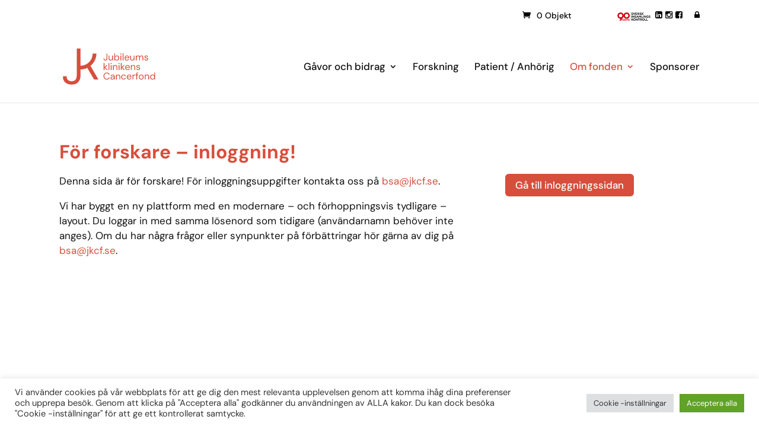

--- FILE ---
content_type: text/css
request_url: https://jubileumsklinikenscancerfond.se/wp-content/plugins/wp-memorial-sheet/css/style.css?ver=6.6.4
body_size: 2038
content:
@import url("https://fonts.googleapis.com/css2?family=Vollkorn:wght@400;700&display=swap");
:root {
  --jk-primary-color: #d74e3d; /* ORANGE */
  --jk-secondary-color: #003432; /* GREEN*/
  --jk-tertiary-color: #c2ddcf; /* MINT */
  --jk-complementary-color: #f7efe0; /* BEIGE */
  --jk-complementary-color2: #d0dafb; /* BEIGE */
  --jk-font-family-header: "DM Sans", sans-serif;
  --jk-font-family-subheader: "IBM PLEX MONO", sans-serif;
  --jk-font-family-ingress: "DM Sans", sans-serif;
  --jk-font-family-body: "DM Sans REGULAR", sans-serif;
}

#do-form .do-wrapper {
  display: flex;
  flex-direction: row;
  justify-content: space-between;
  max-width: 1200px;
  width: 100%;
  color: var(--jk-secondary-color);
  gap: 1rem;
  /**************************/
  /********   Form   ********/
  /**************************/
  /*****************************/
  /********   Preview   ********/
  /*****************************/
}
@media (max-width: 640px) {
  #do-form .do-wrapper {
    flex-direction: column;
  }
}
#do-form .do-wrapper #do-form-wrapper {
  width: 50%;
  max-width: 570px;
  display: flex;
  flex-direction: column;
  gap: 0.75rem;
}
@media (max-width: 640px) {
  #do-form .do-wrapper #do-form-wrapper {
    width: 100%;
    max-width: unset;
  }
}
#do-form .do-wrapper #do-form-wrapper h3 {
  font-size: 32px;
  font-weight: 700;
  padding-bottom: 8px;
  margin-bottom: -0.5rem;
}
#do-form .do-wrapper #do-form-wrapper .ingress {
  padding-bottom: calc(32px - 0.75rem);
}
#do-form .do-wrapper label {
  margin-bottom: 8px;
  font-weight: 500;
}
#do-form .do-wrapper input[type=text],
#do-form .do-wrapper textarea,
#do-form .do-wrapper select {
  width: 100%;
  padding: 9px 12px;
  border: 1px solid #808080;
  border-radius: 2px;
  color: var(--jk-secondary-color); /* Green text */
  font-size: 20px !important;
  line-height: 1.5;
}
#do-form .do-wrapper input[type=text]::-moz-placeholder, #do-form .do-wrapper input[type=text]::-moz-placeholder, #do-form .do-wrapper textarea::-moz-placeholder, #do-form .do-wrapper textarea::-moz-placeholder, #do-form .do-wrapper select::-moz-placeholder, #do-form .do-wrapper select::-moz-placeholder {
  color: var(--jk-tertiary-color); /* Mint placeholder text */
}
#do-form .do-wrapper input[type=text]::placeholder, #do-form .do-wrapper input[type=text]::placeholder,
#do-form .do-wrapper textarea::placeholder,
#do-form .do-wrapper textarea::placeholder,
#do-form .do-wrapper select::placeholder,
#do-form .do-wrapper select::placeholder {
  color: var(--jk-tertiary-color); /* Mint placeholder text */
}
#do-form .do-wrapper input[type=text]:focus, #do-form .do-wrapper input[type=text]:focus, #do-form .do-wrapper input[type=text]:focus,
#do-form .do-wrapper textarea:focus,
#do-form .do-wrapper textarea:focus,
#do-form .do-wrapper textarea:focus,
#do-form .do-wrapper select:focus,
#do-form .do-wrapper select:focus,
#do-form .do-wrapper select:focus {
  border-color: var(--jk-primary-color); /* Orange border on focus */
  outline: none;
}
#do-form .do-wrapper #progress {
  width: 100%;
  height: 3px;
  margin-top: -11px;
}
#do-form .do-wrapper #progress-bar {
  height: 100%;
}
#do-form .do-wrapper #remaining-chars {
  font-size: 11px;
  color: #b62020;
  margin-top: 3px;
  float: right;
  display: none;
}
#do-form .do-wrapper .info {
  display: flex;
  color: #808080;
  font-size: 14px;
  font-weight: 500;
}
#do-form .do-wrapper .info svg {
  margin-top: 4px;
  margin-right: 4px;
  flex-shrink: 0;
}
#do-form .do-wrapper button {
  padding: 12px;
  background-color: var(--jk-primary-color); /* Orange background for button */
  color: white;
  font-size: 16px;
  font-weight: bold;
  border: none;
  border-radius: 4px;
  cursor: pointer;
  transition: background-color 0.15s ease;
  margin-top: 1.5rem;
}
#do-form .do-wrapper button:hover {
  background-color: var(--jk-secondary-color);
}
#do-form .do-wrapper #do-preview-wrapper {
  width: 400px;
  max-width: 50%;
  display: flex;
  flex-direction: column;
  gap: 20px;
  /*  #do-preview  #preview-content p {
        color: var(--jk-secondary-color);
        word-wrap: break-word; /* Ensures long words are broken to fit the container
        margin: 0;
        line-height: 1.55 !important;
        padding-bottom: unset;
    }
     #do-preview  #preview-content .title {
        font-style: italic;
        font-size: 0.8rem !important;
    }
     #do-preview  #preview-content .remembrance_name {
        font-size: 2rem !important;
        font-style: italic;
        margin-top: -0.5rem;
    }
     #do-preview  #preview-content .remembrance_body  {
        margin-top: 2rem;
    }
    #do-preview  #preview-content .your_name {
        margin-top: 1rem;
    }
    #do-preview  #preview-content .thanks {
        font-style: italic;
        font-size: 0.8rem !important;
        margin-top: 4rem;
    } */
  /* Theme */
}
@media (max-width: 640px) {
  #do-form .do-wrapper #do-preview-wrapper {
    width: 100%;
    max-width: unset;
  }
}
#do-form .do-wrapper #do-preview-wrapper h3 {
  font-size: 20px;
  font-weight: 700;
  padding-top: 12px;
  margin: 0;
}
#do-form .do-wrapper #do-preview-wrapper #preview-content {
  width: 400px;
  min-width: 400px;
  aspect-ratio: 21/30;
  border: 1px solid #bbb;
  box-shadow: 3px 5px 10px rgba(0, 0, 0, 0.1);
  overflow: hidden;
  background-size: cover;
  background-color: white;
  font-family: "Vollkorn";
  margin: 0 auto;
}
@media (max-width: 880px) {
  #do-form .do-wrapper #do-preview-wrapper #preview-content {
    width: 300px;
    min-width: 300px;
  }
  #do-form .do-wrapper #do-preview-wrapper #preview-content table.wrapper {
    font-size: 0.3px;
  }
}
@media (max-width: 640px) {
  #do-form .do-wrapper #do-preview-wrapper #preview-content {
    width: 400px;
    min-width: 400px;
  }
  #do-form .do-wrapper #do-preview-wrapper #preview-content table.wrapper {
    font-size: 0.4px;
  }
}
@media (max-width: 400px) {
  #do-form .do-wrapper #do-preview-wrapper #preview-content {
    width: 300px;
    min-width: 300px;
  }
  #do-form .do-wrapper #do-preview-wrapper #preview-content table.wrapper {
    font-size: 0.3px;
  }
}
#do-form .do-wrapper #do-preview-wrapper table,
#do-form .do-wrapper #do-preview-wrapper table.wrapper tr td {
  padding: 0;
  margin: 0;
  border: 0;
}
#do-form .do-wrapper #do-preview-wrapper table.wrapper {
  /* This is the base font size for the entire document.
         Font-sizes and dimensions are relative to this value.
         If the font size in figma is 28px, then the font-size here should be 28em.
      */
  font-size: 0.4px;
  line-height: 1.25;
}
#do-form .do-wrapper #do-preview-wrapper .wrapper td.padding {
  width: 20%;
}
#do-form .do-wrapper #do-preview-wrapper td.content {
  width: 60%;
  text-align: center;
  color: #003432;
}
#do-form .do-wrapper #do-preview-wrapper .top_spacer {
  font-size: 115em;
}
#do-form .do-wrapper #do-preview-wrapper .title,
#do-form .do-wrapper #do-preview-wrapper .remembrance_intro {
  font-family: "Vollkorn";
  font-style: italic;
  font-size: 24em;
}
#do-form .do-wrapper #do-preview-wrapper .name_spacer {
  font-size: 11em;
}
#do-form .do-wrapper #do-preview-wrapper .remembrance_name {
  font-size: 41em;
}
#do-form .do-wrapper #do-preview-wrapper .remembrance_spacer {
  font-size: 50em;
}
#do-form .do-wrapper #do-preview-wrapper .remembrance_body {
  font-size: 20em;
  line-height: 1.28;
  text-align: left;
}
#do-form .do-wrapper #do-preview-wrapper .your_name_spacer {
  font-size: 16em;
}
#do-form .do-wrapper #do-preview-wrapper .your_name {
  font-size: 20em;
  font-family: "Vollkorn";
  font-weight: bold;
  text-align: left;
}
#do-form .do-wrapper #do-preview-wrapper .line_spacer_before {
  font-size: 45em;
}
#do-form .do-wrapper #do-preview-wrapper .line_spacer_after {
  font-size: 45em;
}
#do-form .do-wrapper #do-preview-wrapper .thanks {
  font-family: "Vollkorn";
  font-style: italic;
  font-size: 20em;
  text-align: left;
  line-height: 1.28;
}
#do-form .do-wrapper #do-preview-wrapper .thanks_spacer {
  font-size: 32em;
}
#do-form .do-wrapper #do-preview-wrapper .logo_spacer {
  font-size: 50em;
}
#do-form .do-wrapper #do-preview-wrapper .logo_horizontal {
  display: none;
}
#do-form .do-wrapper #do-preview-wrapper .logo {
  height: 130em;
}
#do-form .do-wrapper #do-preview-wrapper #preview-content .flower,
#do-form .do-wrapper #do-preview-wrapper #preview-content .flower_spacer {
  display: none;
}
#do-form .do-wrapper #do-preview-wrapper #preview-content.theme1 .flower,
#do-form .do-wrapper #do-preview-wrapper #preview-content.theme1 .flower_spacer {
  display: revert;
}
#do-form .do-wrapper #do-preview-wrapper #preview-content.theme1 {
  background-image: url("/wp-content/plugins/wp-memorial-sheet/images/memory_sheet_background1_thumb.png");
}
#do-form .do-wrapper #do-preview-wrapper #preview-content.theme2 {
  background-image: url("/wp-content/plugins/wp-memorial-sheet/images/memory_sheet_background2_thumb.png");
}
#do-form .do-wrapper #do-preview-wrapper #preview-content.theme3 {
  background-image: url("/wp-content/plugins/wp-memorial-sheet/images/memory_sheet_background3_thumb.png");
}
#do-form .do-wrapper #do-preview-wrapper #preview-content.theme4 {
  background-image: url("/wp-content/plugins/wp-memorial-sheet/images/memory_sheet_background4_thumb.png");
}
#do-form .do-wrapper #do-preview-wrapper #preview-content.theme5 {
  background-image: url("/wp-content/plugins/wp-memorial-sheet/images/memory_sheet_background5_thumb.png");
}
#do-form .do-wrapper #do-preview-wrapper #preview-content.theme2 .top_spacer {
  font-size: 130em;
}
#do-form .do-wrapper #do-preview-wrapper #preview-content.theme2 .title,
#do-form .do-wrapper #do-preview-wrapper #preview-content.theme2 .remembrance_intro {
  font-family: "DMSans-Italic";
  font-style: italic;
  font-size: 22em;
}
#do-form .do-wrapper #do-preview-wrapper #preview-content.theme2 .remembrance_name {
  font-family: "DMSans-Medium";
  font-weight: 500;
  font-size: 36em;
}
#do-form .do-wrapper #do-preview-wrapper #preview-content.theme2 .remembrance_body {
  font-family: "DMSans-Regular";
  font-size: 18em;
}
#do-form .do-wrapper #do-preview-wrapper #preview-content.theme2 .your_name {
  font-family: "DMSans-Bold";
  font-weight: 700;
  font-size: 18em;
}
#do-form .do-wrapper #do-preview-wrapper #preview-content.theme2 .thanks {
  font-family: "DMSans-Italic";
  font-style: italic;
  font-size: 18em;
}
#do-form .do-wrapper #do-preview-wrapper #preview-content.theme3 .top_spacer {
  font-size: 130em;
}
#do-form .do-wrapper #do-preview-wrapper #preview-content.theme3 .remembrance_spacer {
  font-size: 40em;
}
#do-form .do-wrapper #do-preview-wrapper #preview-content.theme4 .top_spacer,
#do-form .do-wrapper #do-preview-wrapper #preview-content.theme5 .top_spacer {
  font-size: 125em;
}
#do-form .do-wrapper #do-preview-wrapper #preview-content.theme4 .remembrance_spacer,
#do-form .do-wrapper #do-preview-wrapper #preview-content.theme5 .remembrance_spacer {
  font-size: 40em;
}
#do-form .do-wrapper #do-preview-wrapper #preview-content.theme4 .line_spacer_before,
#do-form .do-wrapper #do-preview-wrapper #preview-content.theme5 .line_spacer_before {
  font-size: 40em;
}
#do-form .do-wrapper #do-preview-wrapper #preview-content.theme4 .line_spacer_after,
#do-form .do-wrapper #do-preview-wrapper #preview-content.theme5 .line_spacer_after {
  font-size: 40em;
}
#do-form .do-wrapper #do-preview-wrapper #preview-content.theme4 .logo_horizontal,
#do-form .do-wrapper #do-preview-wrapper #preview-content.theme5 .logo_horizontal {
  display: block;
  width: 158em;
}
#do-form .do-wrapper #do-preview-wrapper #preview-content.theme4 .logo,
#do-form .do-wrapper #do-preview-wrapper #preview-content.theme5 .logo {
  display: none;
}/*# sourceMappingURL=style.css.map */

--- FILE ---
content_type: text/css
request_url: https://jubileumsklinikenscancerfond.se/wp-content/plugins/divi-team-members/assets/css/single-jv-team.css
body_size: 115
content:
.single-jv_team_members .et_pb_column_1_3,.single-jv_team_members .et_pb_row .et_pb_column_1_3,.et_divi_builder.single-jv_team_members #et_builder_outer_content .et_pb_gutters3 .et_pb_column_1_3,.et_divi_builder.single-jv_team_members #et_builder_outer_content .et_pb_row .et_pb_column_1_3 {

    width: 29.666%;

}

.et-db.single-jv_team_members #et-boc .jv_team_list_content .et_pb_section,.et-db.single-jv_team_members #et-boc .jv_team_list_content .et_pb_row ,.et_divi_builder.single-jv_team_members #et_builder_outer_content .jv_team_list_content .et_pb_section{

	background : none;

	padding: 0px;

}

.et-db.single-jv_team_members #et-boc .jv_team_list_content .et_pb_row ,.et_divi_builder.single-jv_team_members #et_builder_outer_content .jv_team_list_content .et_pb_row{

	width:100%;

}

--- FILE ---
content_type: text/css
request_url: https://jubileumsklinikenscancerfond.se/wp-content/themes/ilani_intunio/tailwind-micro.css?ver=6.6.4
body_size: 2059
content:
/*****************************************************************
Liteweight Tailwind CSS (https://tailwindcss.com/docs)
This just includes the classes that are needed
and (might be) used in the theme and website.
This is not a full implementation of Tailwind!
*****************************************************************/

.flex {                 display: flex; }
.flex::after {          content: none !important; }
.flex-row {             flex-direction: row; }
.flex-row-reverse {     flex-direction: row-reverse;}
.flex-col {             flex-direction: column;}
.flex-col-reverse {     flex-direction: column-reverse;}
.flex-wrap  {           flex-wrap: wrap;}
.flex-wrap-reverse {    flex-wrap: wrap-reverse;}
.justify-between {      justify-content: space-between;}
.justify-stretch {      justify-content: stretch;}
.justify-center {       justify-content: center;}
.justify-start {        justify-content: flex-start;}
.justify-end {          justify-content: flex-end;}
.align-start {          align-items: flex-start;}
.align-center {         align-items: center; }
.align-end {            align-items: flex-end;}

.grid {             display: grid; }
.grid::after {      content: none !important; }
.grid-cols-1	{   grid-template-columns: repeat(1, minmax(0, 1fr));}
.grid-cols-2	{   grid-template-columns: repeat(2, minmax(0, 1fr));}
.grid-cols-3	{   grid-template-columns: repeat(3, minmax(0, 1fr));}
.grid-cols-4	{   grid-template-columns: repeat(4, minmax(0, 1fr));}

.w-full {    max-width: calc(1080px + 48px) !important;}
.w-1\/2 {    width: 50% !important; }
.w-1\/3 {    width: 33.333333% !important; }
.w-2\/3 {    width: 66.666667% !important; }
.w-1\/4 {    width: 25% !important; }
.w-2\/4 {    width: 50% !important; }
.w-3\/4 {    width: 75% !important; }
.w-1\/5 {    width: 20% !important; }
.w-2\/5 {    width: 40% !important; }
.w-3\/5 {    width: 60% !important; }
.w-4\/5 {    width: 80% !important; }

.gap-0 {     gap: 0px;}
.gap-1 {     gap: 4px;}
.gap-2 {     gap: 8px;}
.gap-3 {     gap: 12px;}
.gap-4 {     gap: 16px;}
.gap-5 {     gap: 20px;}
.gap-6 {     gap: 24px;}
.gap-7 {     gap: 28px;}
.gap-8 {     gap: 32px;}
.gap-9 {     gap: 36px;}
.gap-10 {    gap: 40px;}
.gap-11 {    gap: 44px;}
.gap-12 {    gap: 48px;}

.px-0 {    padding-left: 0 !important; padding-right: 0 !important; }
.px-1 {    padding-left: 4px !important; padding-right: 4px !important; }
.px-2 {    padding-left: 8px !important; padding-right: 8px !important; }
.px-3 {    padding-left: 12px !important; padding-right: 12px !important; }
.px-4 {    padding-left: 16px !important; padding-right: 16px !important; }
.px-5 {    padding-left: 20px !important; padding-right: 20px !important; }
.px-6 {    padding-left: 24px !important; padding-right: 24px !important; }
.px-7 {    padding-left: 28px !important; padding-right: 28px !important; }
.px-8 {    padding-left: 32px !important; padding-right: 32px !important; }

.py-0 {    padding-top: 0 !important; padding-bottom: 0 !important; }
.py-1 {    padding-top: 4px !important; padding-bottom: 4px !important; }
.py-2 {    padding-top: 8px !important; padding-bottom: 8px !important; }
.py-3 {    padding-top: 12px !important; padding-bottom: 12px !important; }
.py-4 {    padding-top: 16px !important; padding-bottom: 16px !important; }
.py-5 {    padding-top: 20px !important; padding-bottom: 20px !important; }
.py-6 {    padding-top: 24px !important; padding-bottom: 24px !important; }
.py-7 {    padding-top: 28px !important; padding-bottom: 28px !important; }
.py-8 {    padding-top: 32px !important; padding-bottom: 32px !important; }

.content-header h2,
.content-header h3,
.content-header h4 {
    font-size: 32px;
    color: #D74E3D;
    font-weight: 700;
    line-height: 1.3;
    margin-bottom: 32px;
    margin-top: 0px;
}

.content-ingress {
    font-size: 26px;
    font-weight: 700;
    line-height: 1.3;
    margin-bottom: 16px;
}
.button-link {
    color: currentColor;
    text-decoration: underline;
    background-color: transparent;
}
.button-arrow::after {
    content: '' !important;
    opacity: 1 !important;
    background: url("data:image/svg+xml; utf8,<svg width='20' height='20' viewBox='0 0 20 20' fill='none' xmlns='http://www.w3.org/2000/svg'><path d='M13.4763 9.16658L9.00634 4.69657L10.1848 3.51807L16.6667 9.99992L10.1848 16.4817L9.00634 15.3032L13.4763 10.8332H3.33334V9.16658H13.4763Z' fill='white'/></svg>") no-repeat;
    background-size: 20px 20px;
    height: 20px;
    width: 20px;
    margin-left: 0.3em !important;
    margin-top: 0.3em;
}

.reset_child_margin > div,
.reset_child_margin > div.et_pb_column {
    margin: 0 !important;
    width: inherit;
}

/* From Tablet */
@media (min-width: 480px) {
    .md\:flex {                 display: flex; }
    .md\:flex::after {          content: none !important; }
    .md\:flex-row {             flex-direction: row; }
    .md\:flex-row-reverse {     flex-direction: row-reverse;}
    .md\:flex-col {             flex-direction: column;}
    .md\:flex-col-reverse {     flex-direction: column-reverse;}
    .md\:flex-wrap  {           flex-wrap: wrap;}
    .md\:flex-wrap-reverse {    flex-wrap: wrap-reverse;}
    .md\:justify-between {      justify-content: space-between;}
    .md\:justify-stretch {      justify-content: stretch;}
    .md\:justify-center {       justify-content: center;}
    .md\:justify-start {        justify-content: flex-start;}
    .md\:justify-end {          justify-content: flex-end;}
    .md\:align-start {          align-items: flex-start;}
    .md\:align-center {         align-items: center; }
    .md\:align-end {            align-items: flex-end;}

    .md\:grid {                 display: grid; }
    .md\:grid::after {          content: none !important; }
    .md\:grid-cols-1	{       grid-template-columns: repeat(1, minmax(0, 1fr));}
    .md\:grid-cols-2	{       grid-template-columns: repeat(2, minmax(0, 1fr));}
    .md\:grid-cols-3	{       grid-template-columns: repeat(3, minmax(0, 1fr));}
    .md\:grid-cols-4	{       grid-template-columns: repeat(4, minmax(0, 1fr));}

    .md\:w-1\/2 {    width: 50% !important; }
    .md\:w-1\/3 {    width: 33.333333% !important; }
    .md\:w-2\/3 {    width: 66.666667% !important; }
    .md\:w-1\/4 {    width: 25% !important; }
    .md\:w-2\/4 {    width: 50% !important; }
    .md\:w-3\/4 {    width: 75% !important; }
    .md\:w-1\/5 {    width: 20% !important; }
    .md\:w-2\/5 {    width: 40% !important; }
    .md\:w-3\/5 {    width: 60% !important; }
    .md\:w-4\/5 {    width: 80% !important; }
}


/* From Desktop */
@media (min-width: 981px) {
    .lg\:flex {                 display: flex; }
    .lg\:flex::after {          content: none !important; }
    .lg\:flex-row {             flex-direction: row; }
    .lg\:flex-row-reverse {     flex-direction: row-reverse;}
    .lg\:flex-col {             flex-direction: column;}
    .lg\:flex-col-reverse {     flex-direction: column-reverse;}
    .lg\:flex-wrap  {           flex-wrap: wrap;}
    .lg\:flex-wrap-reverse {    flex-wrap: wrap-reverse;}
    .lg\:justify-between {      justify-content: space-between;}
    .lg\:justify-stretch {      justify-content: stretch;}
    .lg\:justify-center {       justify-content: center;}
    .lg\:justify-start {        justify-content: flex-start;}
    .lg\:justify-end {          justify-content: flex-end;}
    .lg\:align-start {          align-items: flex-start;}
    .lg\:align-center {         align-items: center; }
    .lg\:align-end {            align-items: flex-end;}

    .lg\:grid {                 display: grid; }
    .lg\:grid::after {          content: none !important; }
    .lg\:grid-cols-1	{       grid-template-columns: repeat(1, minmax(0, 1fr));}
    .lg\:grid-cols-2	{       grid-template-columns: repeat(2, minmax(0, 1fr));}
    .lg\:grid-cols-3	{       grid-template-columns: repeat(3, minmax(0, 1fr));}
    .lg\:grid-cols-4	{       grid-template-columns: repeat(4, minmax(0, 1fr));}

    .lg\:w-1\/2 {    width: 50% !important; }
    .lg\:w-1\/3 {    width: 33.333333% !important; }
    .lg\:w-2\/3 {    width: 66.666667% !important; }
    .lg\:w-1\/4 {    width: 25% !important; }
    .lg\:w-2\/4 {    width: 50% !important; }
    .lg\:w-3\/4 {    width: 75% !important; }
    .lg\:w-1\/5 {    width: 20% !important; }
    .lg\:w-2\/5 {    width: 40% !important; }
    .lg\:w-3\/5 {    width: 60% !important; }
    .lg\:w-4\/5 {    width: 80% !important; }

    .lg\:gap-0 {     gap: 0px;}
    .lg\:gap-1 {     gap: 4px;}
    .lg\:gap-2 {     gap: 8px;}
    .lg\:gap-3 {     gap: 12px;}
    .lg\:gap-4 {     gap: 16px;}
    .lg\:gap-5 {     gap: 20px;}
    .lg\:gap-6 {     gap: 24px;}
    .lg\:gap-7 {     gap: 28px;}
    .lg\:gap-8 {     gap: 32px;}
    .lg\:gap-9 {     gap: 36px;}
    .lg\:gap-10 {    gap: 40px;}
    .lg\:gap-11 {    gap: 44px;}
    .lg\:gap-12 {    gap: 48px;}

    .lg\:px-0 {    padding-left: 0 !important; padding-right: 0 !important; }
    .lg\:px-1 {    padding-left: 4px !important; padding-right: 4px !important; }
    .lg\:px-2 {    padding-left: 8px !important; padding-right: 8px !important; }
    .lg\:px-3 {    padding-left: 12px !important; padding-right: 12px !important; }
    .lg\:px-4 {    padding-left: 16px !important; padding-right: 16px !important; }
    .lg\:px-5 {    padding-left: 20px !important; padding-right: 20px !important; }
    .lg\:px-6 {    padding-left: 24px !important; padding-right: 24px !important; }
    .lg\:px-7 {    padding-left: 28px !important; padding-right: 28px !important; }
    .lg\:px-8 {    padding-left: 32px !important; padding-right: 32px !important; }

    .lg\:py-0 {    padding-top: 0 !important; padding-bottom: 0 !important; }
    .lg\:py-1 {    padding-top: 4px !important; padding-bottom: 4px !important; }
    .lg\:py-2 {    padding-top: 8px !important; padding-bottom: 8px !important; }
    .lg\:py-3 {    padding-top: 12px !important; padding-bottom: 12px !important; }
    .lg\:py-4 {    padding-top: 16px !important; padding-bottom: 16px !important; }
    .lg\:py-5 {    padding-top: 20px !important; padding-bottom: 20px !important; }
    .lg\:py-6 {    padding-top: 24px !important; padding-bottom: 24px !important; }
    .lg\:py-7 {    padding-top: 28px !important; padding-bottom: 28px !important; }
    .lg\:py-8 {    padding-top: 32px !important; padding-bottom: 32px !important; }
}


/* To Tablet (Mobile only) */
@media (max-width: 479px) {
    .max-m-hidden {
        display: none !important;
    }
}

/* To Desktop */
@media (max-width: 980px) {
    .max-lg-hidden {
        display: none !important;
    }
}




/* Theme specific css that is not in the original style.css */
P a {
	color:var(--jk-primary-color) !important;
}
P a:hover {
	color:#e95925 !important;
}

#et-top-navigation {
    font-weight: 500;
}

.footer-widget #text-2 .textwidget {
	font-weight: 700;
	line-height: 1.3;
}
.footer-widget .textwidget a {
	font-weight: 700;
}
.footer-widget #text-3 .textwidget .fl {
	line-height: 1.7;
}

#footer-widgets .footer-widget ul li {
	padding-left: 0;
	margin-bottom: 12px !important;
}
#footer-widgets .footer-widget ul li::before {
	content: none;
}

#footer-widgets .footer-widget ul li a {
	font-weight: 700;
}

body.postid-876 #main-content .container,
body.postid-507 #main-content .container,
body.postid-17563 #main-content .container {
    padding: 0;
}


--- FILE ---
content_type: text/css
request_url: https://jubileumsklinikenscancerfond.se/wp-content/themes/ilani_intunio/style.css?ver=4.27.1
body_size: 6965
content:
/*
Theme Name: Ilani Intunio
Theme URI:
Description: Child theme for the Divi theme. Copy of Ilani theme.
Author: <a href="http://www.elegantthemes.com">Elegant Themes</a> (Ilani) & Intunio (Ilani Intunio)
Author URI: https://www.intunio.se
Template: Divi
Version: 1.0
*/

/* Generated by Orbisius Child Theme Creator (http://orbisius.com/products/wordpress-plugins/orbisius-child-theme-creator/) on Wed, 13 Feb 2019 13:54:04 +0000 */
/* The plugin now uses the recommended approach for loading the css files.*/

:root {
	--jk-primary-color: #D74E3D;
	/* ORANGE */
	--jk-secondary-color: #003432;
	/* GREEN*/
	--jk-tertiary-color: #C2DDCF;
	/* MINT */
	--jk-complementary-color: #F7EFE0;
	/* BEIGE */
	--jk-complementary-color2: #D0DAFB;
	/* BEIGE */

	--jk-font-family-header: 'DM Sans', sans-serif;
	--jk-font-family-subheader: 'IBM PLEX MONO', sans-serif;
	--jk-font-family-ingress: 'DM Sans', sans-serif;
	--jk-font-family-body: 'DM Sans', sans-serif;

	--jk-color-blue-10: #08102B;
}

p a {
	color: var(--jk-primary-color) !important;
}

p a:hover {
	color: #e95925 !important;
}


#top-header .container {
	font-weight: 500;
	padding-top: 1.3em;
	padding-bottom: 0px !important;
	/*padding-bottom: 0.75em !important;*/
	width: 100%;
}

#top-header {
	background-color: #FFF !important;
}

#top-header a {
	color: #000 !important;
}

#et-info {
	width: 33.3%;
	float: right;
	text-align: right;

}

.cta {
	width: 33.3%;
	text-align: center;
	float: right;
	margin-top: -3px;
}

.cta a {
	background: #fff;
	color: #eb593c !important;
	padding: 5px 10px;
	display: inline-block;
	-webkit-border-radius: 3px;
	-moz-border-radius: 3px;
	border-radius: 3px;
	font-weight: 700 !important;
	transition: all 0.5s;
}

.cta a:hover {
	background: #555;
	color: #fff !important;
}

#et-secondary-menu {
	width: 33.3%;
	float: left;
	text-align: left;
}

@media (max-width: 980px) {
	#et-info {
		width: 50%;
		float: right;
		text-align: right;
		visibility: hidden !important;
		display: none !important;
	}

	#main-header {
		top: 5px !important;
	}

	.cta {
		width: 50%;
		text-align: center;
		float: left;
		margin-top: -3px;
	}

	#et-info {
		padding-top: 0px;
		padding-bottom: 0.75em;
	}
}

@media (max-width: 740px) {
	.cta {
		display: none;
	}

	#et-info {
		width: 100%;
	}
}

.orangebutton:hover {
	background-color: #f18966 !important;
	/*f06131*/
	/*background-color: rgba(240,97,49,0.7)*/
}

.orangesection {
	padding-top: 20px !important;
	padding-bottom: 20px !important;
}

.orangerow {
	padding: 0px !important;
}

@media only screen and (min-device-width : 375px) and (max-device-width : 982px) {
	.orangesection {
		padding-top: 10px !important;
		padding-bottom: 10px !important;
	}
}

.greysection {
	background-color: #f2f2f2 !important;
}

.greysectionrow {
	padding-top: 4px;
	padding-bottom: 0px;
	padding-left: 0px;
	padding-right: 0px;
}

.woocommerce-breadcrumb {
	display: none !important;
}

.product_meta {
	display: none !important;
}

.woocommerce #content div.product div.summary,
.woocommerce div.product div.summary,
.woocommerce-page #content div.product div.summary,
.woocommerce-page div.product div.summary {
	float: left !important;
	width: 100% !important
}

#ywcnp_form_name_your_price input {
	padding: 10px;
	border: 2px solid #f06131;
	color: #f06131;
	background-color: rgba(10, 10, 10, 0.04);
	height: 50px !important;
	width: 150px !important;
	font-size: 25px !important;
}

#ywcnp_form_name_your_price::after {
	content: "kr/SEK";
	color: #CCC;
	font-size: 20px !important;
}

#ywcnp_form_name_your_price label {
	font-size: 20px !important;
	font-weight: 800 !important;
}

.quantity {
	display: none !important;
}

p,
.ingress {
	font-size: 17px !important;
	line-height: 1.5 !important;
}

/*.ingress {
    font-size: 20px !important;
    line-height: 29px !important;
    letter-spacing: 0.2pt !important;
    color: #000 !important;
    padding-bottom: 10px !important;
}*/

.entry-content ul {
	padding: 0 0 23px 1em;
	font-size: 17px;
	line-height: 1.5;
	/*list-style-type: disc;*/
}

.entry-content ul li {
	padding-bottom: 10px;
}


#et-secondary-menu {
	width: 33.3%;
	float: right;
	text-align: right;
}

#et-info {
	width: 20% !important;
	float: right;
	text-align: right;
}


.minne_head p {
	font-size: 17px !important;
	font-weight: 800 !important;
	color: #e95925 !important;
}

.label-tag {
	font-size: 16px !important;
}

.woocommerce div.product form.cart table td {
	padding-left: 0;
	max-width: 800px !important;
}

.abovefield input {
	width: 400px !important;
	height: 40px !important;
}

.abovefield textarea {
	width: 400px !important;
	height: 100px !important;
}

input[type=text],
select,
textarea {
	/*padding: 2px;
    border: 1px solid #bbb;
    color: #4e4e4e;
    background-color: #fff;*/
	font-size: 15px !important;
}

#content-area table tr {
	max-width: 400px !important;
	padding: .400em .400em;
}

#content-area table td {
	max-width: 100%;
	padding: .400em .400em;
}

.leftside input {
	width: 100% !important;
	height: 25px !important;
}

abbr[title] {
	text-decoration: none !important;
	/*underline dotted*/
}

.pufftxt {
	font-size: 16px !important;
	line-height: 22px !important;
	letter-spacing: 0.2pt !important;
	color: #000 !important;
	padding-bottom: 0px !important;
}

.sidebarmenu .et_pb_widget li a:hover {
	color: #000 !important;
}

.sidebarmenu .et_pb_widget li a::after {
	/* "\ao " is a non-breaking space */
	content: "\a0 ›";
	color: #e95925 !important;
	font-weight: 800 !important;
}

/*.sidebarmenu .et_pb_widget .current-menu-item a {
  color:#000 !important;
}*/

/* Make entire Post Inside the Blog Module Clickable */
.divi-blog-module-clickable-article .et_pb_post,
.divi-blog-module-clickable-article .et_pb_post {
	position: relative;
}

.divi-blog-module-clickable-article .et_pb_post .entry-title a:after,
.divi-blog-module-clickable-article .et_pb_post .entry-title a:after {
	position: absolute;
	display: block;
	content: "";
	width: 100%;
	height: 100%;
	left: 0;
	top: 0;
}

.divi-blog-module-clickable-article .et_pb_post:hover,
.divi-blog-module-clickable-article .et_pb_post:hover {
	cursor: pointer;
}

/* Singe post */
.single-post #content-area {
	width: 100%;
	max-width: calc(1080px + 48px);
	padding: 0 24px;
	margin: 0 auto;
	display: flex;
	gap: 24px;
}

.single-post.et_right_sidebar #left-area {
	padding-right: 0;
}

.single-post #main-content .container {
	padding: 0;
}

.single-post #main-content .container:before {
	content: none;
	right: unset;
}

.single-post #main-content .post-meta {
	padding-bottom: 0;
}

.single-post #main-content .published {
	font-size: 14px;
	text-transform: capitalize;
}

.single-post #sidebar {
	/* width: 100%;
	max-width: 260px; */
	border-left: 1px solid rgba(0, 0, 0, .1);
}

.single-post #sidebar .cat-post-date {
	font-size: 14px;
}

.single-post #sidebar a {
	line-height: 1.3;
}

.single-post #category-posts-2-internal .cat-post-current .cat-post-title {
	color: var(--jk-primary-color);
	font-weight: normal;
	text-transform: none;
}

.single-post #sidebar a:hover {
	color: #e95925 !important;
}

/* To Desktop */
@media (max-width: 980px) {
	.single-post #content-area {
		flex-direction: column;
	}

	.single .post {
		padding-bottom: 0px;
	}

	.single .et_pb_section {
		padding: 0px;
	}

	.single-post #sidebar {
		/* width: 100%;
		max-width: 260px; */
		border-left: unset;
		padding: 24px;
		margin: 0 -24px;
		width: 100vw;
	}

	/* .single-post #sidebar ul {
		border-left: unset;
		display: flex;
	} */

}


/*sidebar menu*/
.et_pb_widget_area_left {
	padding-left: 20px !important;
	padding-right: 0px !important;
	border-left: 1px solid rgba(0, 0, 0, .1) !important;
	border-right: 0px solid rgba(0, 0, 0, .1) !important;
}

.topimage_test>img {
	max-height: 600px !important;
}

.footer-widget li:before {
	visibility: hidden !important;
}

.footer-widget {
	line-height: 23px !important;
}


/* Divi team memebers */
.et_pb_jv_team_members.archive_jv_team_view_grid {
	display: grid;
	grid-template-columns: repeat(4, minmax(0, 1fr));
	grid-gap: 32px;
	margin: unset !important;
}

/* To Desktop */
@media (max-width: 980px) {
	.et_pb_jv_team_members.archive_jv_team_view_grid {
		grid-template-columns: repeat(3, minmax(0, 1fr));
	}
}

/* To Tablet (Mobile only) */
@media (max-width: 479px) {
	.et_pb_jv_team_members.archive_jv_team_view_grid {
		grid-template-columns: repeat(2, minmax(0, 1fr));
	}
}

.et_pb_jv_team_members.archive_jv_team_view_grid>div {
	width: 100%;
	margin: 0;
}

.et_pb_jv_team_members.archive_jv_team_view_grid .jv_team_member_equalheight {
	height: unset !important;
}

.et_pb_jv_team_members_category_list {
	visibility: hidden !important;
	display: none !important;
}

.et_pb_jv_team_content p {
	font-size: 14px !important;
	line-height: 1.5 !important;
	word-wrap: break-word;
}

.et_pb_jv_team_content p b {
	font-weight: 500;
}

.et_pb_jv_team_content {
	margin-top: 16px;
}

.et_pb_jv_team_members.archive_jv_team_view_grid .et_pb_column_1_3 .et_pb_jv_team {
	background-color: #ffffff;
	box-shadow: 0px 0px 0px rgba(0, 0, 0, 0) !important;
	border-radius: 5px !important;
	border: 1px solid #CCC !important;
}

body .et_pb_jv_team_members.archive_jv_team_view_grid img {
	transform: scale(1);
	transform-origin: center top 0;
}

body .et_pb_jv_team_members.archive_jv_team_view_grid .et_pb_jv_team:hover img {
	transform: scale(1.03);
}

.et_pb_jv_team_members.archive_jv_team_view_grid .et_pb_jv_team .et_pb_jv_team_description {
	padding: 16px 0px 0;
}

.et_pb_row {
	width: 100%;
	max-width: calc(1080px + 48px);
	padding: 0 24px;
}

.et_pb_row_4col {
	display: flex;
	flex-wrap: wrap;
	gap: 24px;
}

.et_pb_gutters3 .et_pb_column_4_4 .et_pb_module {
	margin-bottom: 0px;
}

.et_pb_row_4col .et_pb_column {
	margin-right: 0 !important;
	flex-grow: 1;
}

.et_pb_row_4col:after {
	content: none;
}

@media (min-width: 981px) {

	.et_pb_gutters3 .et_pb_column,
	.et_pb_gutters3.et_pb_row .et_pb_column {
		margin-right: 0 !important;
		flex-grow: 1;
	}
}

body .et_pb_jv_team_members_style1 .et_pb_jv_team h4.et_pb_jv_team_title {
	font-weight: 500;
	font-size: 17px;
	color: #111111;
	letter-spacing: initial;
	padding-bottom: 0px;
}

body .et_pb_jv_team_members_style1 .et_pb_jv_team .et_pb_position {
	font-size: 17px;
}

body .et_pb_jv_team_members_style1 .et_pb_jv_team .et_pb_position::after {
	border: unset;
	margin-top: 8px;
}

.et_pb_jv_team_email::before {
	content: "";
	margin-top: 4px;
	display: block;
}

.et_pb_jv_team_description .fa.fa-envelope.fa-1x {
	color: var(--jk-primary-color);
}

.et_pb_jv_team_description .fa.fa-envelope.fa-1x::after {
	content: "Epost";
	text-decoration: underline;
	font-family: var(--jk-font-family-body);
	font-weight: 500;
	font-size: 17px;
	margin-left: 3px;
}

/* Blurs item */
.et_pb_blurb_content {
	display: flex;
	flex-direction: column;
	height: 100%;
}

.et_pb_blurb_container {
	padding: 16px;
	display: flex;
	flex-direction: column;
	height: 100%;
}

.et_pb_blurb_position_top {
	border-radius: 12px;
	background-color: #fff;
	overflow: hidden;
}

.et_pb_main_blurb_image {
	margin-bottom: 0px;
	width: 100%;
}

.et_pb_main_blurb_image img {
	width: 100%;
}

.et_pb_blurb_position_top h4 {
	margin: 0;
	padding: 0;
	display: flex;
	align-items: center;
	justify-content: space-between;
}

.et_pb_blurb_position_top:not(.arrow-below) h4::after {
	content: url('data:image/svg+xml;utf8,<svg width="16" height="16" viewBox="0 0 16 16" fill="none" xmlns="http://www.w3.org/2000/svg"><path d="M12.1716 6.9999L6.8076 1.63589L8.2218 0.22168L16 7.9999L8.2218 15.778L6.8076 14.3638L12.1716 8.9999H0V6.9999H12.1716Z" fill="%23111111"/></svg>');
	margin-left: 3px;
}

.et_pb_blurb_position_top.arrow-below .et_pb_blurb_container::after,
.et_pb_blog_grid_wrapper article.et_pb_post .post-content::after {
	content: url('data:image/svg+xml;utf8,<svg width="86" height="32" viewBox="0 0 86 32" fill="none" xmlns="http://www.w3.org/2000/svg"><path d="M1.241 22V10.1H2.941V20.657H8.381V22H1.241ZM13.1093 22.204C12.4066 22.204 11.8229 22.085 11.3583 21.847C10.8936 21.609 10.5479 21.2917 10.3213 20.895C10.0946 20.4983 9.98126 20.062 9.98126 19.586C9.98126 19.0307 10.1229 18.5547 10.4063 18.158C10.7009 17.7613 11.1203 17.4553 11.6643 17.24C12.2196 17.0247 12.8769 16.917 13.6363 16.917H15.8633C15.8633 16.4183 15.7896 16.0047 15.6423 15.676C15.4949 15.3473 15.2739 15.1037 14.9793 14.945C14.6846 14.775 14.3219 14.69 13.8913 14.69C13.3813 14.69 12.9393 14.8147 12.5653 15.064C12.2026 15.3133 11.9759 15.676 11.8853 16.152H10.1853C10.2533 15.54 10.4573 15.0243 10.7973 14.605C11.1486 14.1743 11.5963 13.8457 12.1403 13.619C12.6843 13.3923 13.2679 13.279 13.8913 13.279C14.6846 13.279 15.3533 13.4207 15.8973 13.704C16.4413 13.9873 16.8549 14.384 17.1383 14.894C17.4216 15.404 17.5633 16.016 17.5633 16.73V22H16.0843L15.9483 20.555C15.8349 20.7817 15.6876 20.997 15.5063 21.201C15.3363 21.405 15.1323 21.5807 14.8943 21.728C14.6676 21.8753 14.4013 21.9887 14.0953 22.068C13.8006 22.1587 13.4719 22.204 13.1093 22.204ZM13.4323 20.827C13.7949 20.827 14.1236 20.7533 14.4183 20.606C14.7129 20.4587 14.9623 20.2603 15.1663 20.011C15.3816 19.7503 15.5403 19.4613 15.6423 19.144C15.7556 18.8267 15.8179 18.4923 15.8293 18.141V18.107H13.8063C13.3189 18.107 12.9223 18.1693 12.6163 18.294C12.3216 18.4073 12.1063 18.566 11.9703 18.77C11.8343 18.974 11.7663 19.212 11.7663 19.484C11.7663 19.756 11.8286 19.994 11.9533 20.198C12.0893 20.402 12.2819 20.5607 12.5313 20.674C12.7806 20.776 13.0809 20.827 13.4323 20.827ZM12.3783 12.361C12.1176 12.361 11.8966 12.2703 11.7153 12.089C11.5453 11.9077 11.4603 11.6923 11.4603 11.443C11.4603 11.1823 11.5453 10.9613 11.7153 10.78C11.8966 10.5987 12.1176 10.508 12.3783 10.508C12.6276 10.508 12.8429 10.5987 13.0243 10.78C13.2169 10.9613 13.3133 11.1823 13.3133 11.443C13.3133 11.6923 13.2169 11.9077 13.0243 12.089C12.8429 12.2703 12.6276 12.361 12.3783 12.361ZM15.2343 12.361C14.9736 12.361 14.7526 12.2703 14.5713 12.089C14.3899 11.9077 14.2993 11.6923 14.2993 11.443C14.2993 11.1823 14.3899 10.9613 14.5713 10.78C14.7526 10.5987 14.9736 10.508 15.2343 10.508C15.4836 10.508 15.6933 10.5987 15.8633 10.78C16.0446 10.9613 16.1353 11.1823 16.1353 11.443C16.1353 11.6923 16.0446 11.9077 15.8633 12.089C15.6933 12.2703 15.4836 12.361 15.2343 12.361ZM23.0481 22.204C22.3341 22.204 21.7051 22.085 21.1611 21.847C20.6171 21.609 20.1808 21.2747 19.8521 20.844C19.5348 20.4133 19.3421 19.909 19.2741 19.331H20.9911C21.0591 19.603 21.1781 19.8523 21.3481 20.079C21.5181 20.3057 21.7448 20.487 22.0281 20.623C22.3115 20.759 22.6515 20.827 23.0481 20.827C23.4221 20.827 23.7281 20.776 23.9661 20.674C24.2041 20.5607 24.3798 20.4133 24.4931 20.232C24.6178 20.0507 24.6801 19.8523 24.6801 19.637C24.6801 19.3197 24.6008 19.0817 24.4421 18.923C24.2835 18.753 24.0568 18.6227 23.7621 18.532C23.4675 18.43 23.1048 18.3393 22.6741 18.26C22.3001 18.192 21.9261 18.1013 21.5521 17.988C21.1895 17.8633 20.8608 17.7103 20.5661 17.529C20.2828 17.3477 20.0505 17.121 19.8691 16.849C19.6991 16.577 19.6141 16.237 19.6141 15.829C19.6141 15.3417 19.7445 14.9053 20.0051 14.52C20.2658 14.1347 20.6341 13.8343 21.1101 13.619C21.5861 13.3923 22.1585 13.279 22.8271 13.279C23.7678 13.279 24.5271 13.5057 25.1051 13.959C25.6945 14.401 26.0345 15.0357 26.1251 15.863H24.4761C24.4308 15.489 24.2608 15.1943 23.9661 14.979C23.6828 14.7637 23.2975 14.656 22.8101 14.656C22.3228 14.656 21.9488 14.7523 21.6881 14.945C21.4275 15.1377 21.2971 15.3927 21.2971 15.71C21.2971 15.914 21.3708 16.0953 21.5181 16.254C21.6768 16.4013 21.8978 16.5317 22.1811 16.645C22.4758 16.7583 22.8271 16.8547 23.2351 16.934C23.8245 17.0473 24.3515 17.189 24.8161 17.359C25.2921 17.529 25.6775 17.7783 25.9721 18.107C26.2668 18.4357 26.4085 18.906 26.3971 19.518C26.4085 20.0393 26.2725 20.504 25.9891 20.912C25.7171 21.32 25.3318 21.6373 24.8331 21.864C24.3345 22.0907 23.7395 22.204 23.0481 22.204ZM32.7654 22V13.483H34.2954L34.4144 14.673C34.6864 14.231 35.049 13.891 35.5024 13.653C35.9557 13.4037 36.4657 13.279 37.0324 13.279C37.463 13.279 37.854 13.3357 38.2054 13.449C38.568 13.5623 38.8854 13.738 39.1574 13.976C39.4294 14.214 39.6504 14.5087 39.8204 14.86C40.1264 14.3613 40.5344 13.976 41.0444 13.704C41.5657 13.4207 42.121 13.279 42.7104 13.279C43.4017 13.279 43.991 13.415 44.4784 13.687C44.977 13.959 45.3567 14.3727 45.6174 14.928C45.8894 15.4833 46.0254 16.1747 46.0254 17.002V22H44.3424V17.172C44.3424 16.3673 44.178 15.761 43.8494 15.353C43.532 14.9337 43.0617 14.724 42.4384 14.724C42.019 14.724 41.6394 14.8317 41.2994 15.047C40.9707 15.2623 40.71 15.5797 40.5174 15.999C40.336 16.407 40.2454 16.9057 40.2454 17.495V22H38.5454V17.172C38.5454 16.3673 38.381 15.761 38.0524 15.353C37.735 14.9337 37.2647 14.724 36.6414 14.724C36.2334 14.724 35.865 14.8317 35.5364 15.047C35.2077 15.2623 34.947 15.5797 34.7544 15.999C34.5617 16.407 34.4654 16.9057 34.4654 17.495V22H32.7654ZM52.0978 22.204C51.2705 22.204 50.5395 22.0227 49.9048 21.66C49.2702 21.286 48.7715 20.7647 48.4088 20.096C48.0575 19.4273 47.8818 18.651 47.8818 17.767C47.8818 16.8717 48.0575 16.0897 48.4088 15.421C48.7602 14.741 49.2532 14.214 49.8878 13.84C50.5338 13.466 51.2762 13.279 52.1148 13.279C52.9535 13.279 53.6732 13.466 54.2738 13.84C54.8745 14.2027 55.3392 14.69 55.6678 15.302C55.9965 15.914 56.1608 16.594 56.1608 17.342C56.1608 17.4553 56.1608 17.58 56.1608 17.716C56.1608 17.8407 56.1552 17.9823 56.1438 18.141H49.1228V16.934H54.4608C54.4268 16.2313 54.1888 15.6817 53.7468 15.285C53.3048 14.8883 52.7552 14.69 52.0978 14.69C51.6445 14.69 51.2195 14.792 50.8228 14.996C50.4375 15.2 50.1258 15.506 49.8878 15.914C49.6612 16.3107 49.5478 16.8093 49.5478 17.41V17.903C49.5478 18.5263 49.6612 19.0533 49.8878 19.484C50.1258 19.9147 50.4375 20.2433 50.8228 20.47C51.2082 20.6853 51.6275 20.793 52.0808 20.793C52.6248 20.793 53.0725 20.674 53.4238 20.436C53.7865 20.1867 54.0528 19.858 54.2228 19.45H55.9228C55.7755 19.9713 55.5262 20.4417 55.1748 20.861C54.8235 21.269 54.3872 21.5977 53.8658 21.847C53.3558 22.085 52.7665 22.204 52.0978 22.204ZM58.0496 22V13.483H59.5796L59.7326 15.098C59.9252 14.7127 60.1689 14.384 60.4636 14.112C60.7696 13.84 61.1266 13.636 61.5346 13.5C61.9539 13.3527 62.4242 13.279 62.9456 13.279V15.064H62.3846C62.0219 15.064 61.6819 15.1093 61.3646 15.2C61.0472 15.2907 60.7639 15.438 60.5146 15.642C60.2766 15.846 60.0896 16.1237 59.9536 16.475C59.8176 16.815 59.7496 17.2513 59.7496 17.784V22H58.0496Z" fill="%23111111"/><rect x="1" y="25" width="62" height="1" fill="%23111111"/><path d="M79.4763 15.1666L75.0063 10.6966L76.1848 9.51807L82.6666 15.9999L76.1848 22.4817L75.0063 21.3032L79.4763 16.8332H69.3333V15.1666H79.4763Z" fill="%23111111"/></svg>');
	font-weight: 500;
	display: block;
	padding-top: 16px;
	margin-top: auto;
}


/* Mobile menu */
.mobile_menu_bar:before {
	color: #e95925 !important;
}

.mobile_nav.opened .mobile_menu_bar:before {
	content: "\4d";
}

.et_mobile_menu {
	border-top: #f06131 3px solid !important;
}

.et_mobile_menu .menu-item-has-children>a {
	background-color: unset;
}

ul.et_mobile_menu>li>a {
	font-weight: 700;
}

.et_mobile_menu li a {
	font-size: 17px;
	font-family: var(--jk-font-family-body);
	font-weight: 500;
	display: block;
	padding: 5px 0;
	border-bottom: none;
	color: #111;
}

.et_mobile_menu li.current-menu-item>a {
	color: var(--jk-primary-color);
}

.et_mobile_menu li li {
	padding-left: 8px;
}

.et_mobile_menu li li::before {
	content: "–";
	font-size: 17px;
	font-weight: 500;
	font-family: var(--jk-font-family-body);
	float: left;
	color: #111;
	padding-right: 6px;
	padding-top: 5px;
}


/*recent post widget*/
.et_pb_widget ul li {
	margin-bottom: 1.2em !important;
}

.widgettitle {
	color: #e95925 !important;
	font-weight: 700 !important;
}

.textwidget a,
.header-social a {
	color: #FFF !important;
}


/*add to cart */
.woocommerce .woocommerce-message {
	background: #cded97 !important;
	border: 1px solid #bee37e !important;
	color: #4d6f12 !important;
	font-weight: 800 !important;
}

button .wc-forward {}


/*logo mobil*/
@media (max-width: 980px) {
	.et_pb_svg_logo #logo {
		width: auto !important;
		max-height: 100% !important;
		height: 70%;
	}

	#top-menu li a {
		font-size: 13px !important;
	}
}





.footer-widget #text-2 .textwidget {
	font-weight: 700;
	line-height: 1.3;
}

.footer-widget .textwidget a {
	font-weight: 700;
}

.footer-widget #text-3 .textwidget .fl {
	line-height: 1.7;
}

#footer-widgets .footer-widget ul li {
	padding-left: 0;
	margin-bottom: 12px !important;
}

#footer-widgets .footer-widget ul li::before {
	content: none;
}

#footer-widgets .footer-widget ul li a {
	font-weight: 700;
}

#footer-bottom {
	padding: 0;
}


body h1,
body .et_pb_text_0 h1,
body h2,
body h3,
body h4,
body h5,
body h6 {
	font-family: var(--jk-font-family-header);
	font-weight: 700;
	line-height: 1.3;
	padding-bottom: 16px;
}

/* Heading/L */
body h1,
.et_pb_text_inner h1 {
	font-size: 32px;
	color: var(--jk-primary-color);
}

/* Heading/M */
body h2 {
	font-size: 26px;
}

/* Subheading/L */
body h3 {
	font-size: 20px;
	color: var(--jk-primary-color);
}

/* Emphasis/M */
body h4 {
	font-size: 17px;
	font-weight: 500;
}

.display-lg,
.display-md {
	font-family: var(--jk-font-family-header);
	color: var(--jk-color-blue-10);
	font-weight: 500;
	line-height: 1.3;
	padding-bottom: 16px;
}

/* Display/L */
.display-lg {
	font-size: 42px;
}

/* Display/L */
.display-md {
	font-size: 46px;
}

.body-sm {
	font-size: 17px;
}


@media (max-width: 980px) {
	.display-lg {
		font-size: 28px;
	}

	.body-sm {
		font-size: 14px;
	}
}

.text-with-arrow-right {
	display: flex;
	align-items: center;
	justify-content: space-between;
}

.text-with-arrow-right::after {
	content: url('data:image/svg+xml;utf8,<svg xmlns="http://www.w3.org/2000/svg" width="24" height="24" viewBox="0 0 24 24" fill="none"><path d="M16.1716 10.9999L10.8076 5.63589L12.2218 4.22168L20 11.9999L12.2218 19.778L10.8076 18.3638L16.1716 12.9999H4V10.9999H16.1716Z" fill="%23111111"/></svg>');
	margin-left: 3px;
}


--- FILE ---
content_type: application/javascript
request_url: https://jubileumsklinikenscancerfond.se/wp-content/plugins/wp-memorial-sheet/js/script.js
body_size: 1013
content:
jQuery(document).ready(function ($) {
    function updatePreview() {
        const remembranceName = $('#remembrance_name').val();
        const remembrance = $('#remembrance_body').val();
        const yourName = $('#your_name').val();
        const theme = $('#theme').val();

        const selectedTheme = $('#theme').val();

        $('#preview-title').html(`${remembranceName || 'För att hedra minnet av'}`);
        $('#preview-remembrance_name').html(`${remembranceName || 'Namn Efternamn'}`);
        $('#preview-remembrance_body').html(`${remembrance || 'Minnesord'}`);
        $('#preview-your_name').html(`${yourName || 'Ditt/Era namn'}`);

        updatePreviewType();
        updatePreviewTheme();

        // Update the character counter
        const inputField = $('#remembrance_body');
        charCounter(inputField);
    }

    function charCounter(inputField) {
        const progressBar = $('#progress-bar');
        const remChars = $('#remaining-chars');

        const maxLength = inputField.attr("maxlength");
        const currentLength = inputField.val().length;

        const progressWidth = (currentLength / maxLength) * 100;
        progressBar.css("width", `${progressWidth}%`);
        remChars.css("display", "none");

        if (progressWidth <= 60) {
            progressBar.css("background-color", "rgb(19, 160, 19)");
        } else if (progressWidth > 60 && progressWidth < 85) {
            progressBar.css("background-color", "rgb(236, 157, 8)");
        } else {
            progressBar.css("background-color", "rgb(241, 9, 9)");
            remChars.innerHTML = `${maxLength - currentLength} tecken kvar`;
            remChars.css("display", "block");
        }
    }


    function updatePreviewType() {
        const selectedType = $('#type').val();
        $('#preview-title').html(`${selectedType == "gift" ? 'För att fira' : 'För att hedra minnet av'}`);
    }
    function updatePreviewTheme() {
        const selectedTheme = $('#theme').val();
        $('#preview-content').removeClass().addClass(selectedTheme);
    }

    // Update preview on input
    $('#remembrance_name, #remembrance_body, #your_name, #theme').on('input', function () {
        updatePreview();
    });

    // Update theme on theme selection change
    $('#type').on('change', function () {
        updatePreviewType();
    });
    // Update theme on theme selection change
    $('#theme').on('change', function () {
        updatePreviewTheme();
    });

    // Handle form submission via AJAX
    $('#do-form').on('submit', function (e) {
        e.preventDefault(); // Prevent the default form submission

        const formData = $(this).serialize(); // Serialize the form data

        $.post({
            url: ajaxurl, // WordPress AJAX URL
            data: formData + '&action=generate_memorial_sheet', // Append the action to the form data
            success: function (response) {
                console.log(response);
                if (response.success) {
                    // Open the generated PDF in a new tab
                    window.open(response.data.pdf_url, '_blank');
                } else {
                    alert('Error generating PDF: ' + response.data.message);
                }
            },
            error: function () {
                alert('An unexpected error occurred.');
            }
        });
    });

    // Initial preview update (in case of pre-filled forms)
    updatePreview();
});


--- FILE ---
content_type: image/svg+xml
request_url: https://jubileumsklinikenscancerfond.se/wp-content/uploads/2024/09/JKCF_logo_orange.svg
body_size: 8147
content:
<svg width="160" height="63" viewBox="0 0 160 63" fill="none" xmlns="http://www.w3.org/2000/svg">
<path d="M54.6306 53.4468H61.9809L48.6099 30.5505C54.6694 25.6244 58.5493 18.1184 58.5493 9.72044H52.2387C52.2387 21.0204 43.06 30.2166 31.7652 30.2522V1.16843H25.4546V46.4212L25.4664 47.2851V46.5235C25.4664 48.6715 25.1346 50.4866 24.4676 51.9688C23.8039 53.4511 22.8342 54.5725 21.5618 55.3297C20.2882 56.0881 18.7421 56.4673 16.9212 56.4673C15.2631 56.4673 13.7924 56.1646 12.5091 55.557C11.2237 54.9506 10.2153 54.092 9.47936 52.9836C8.74455 51.8751 8.37714 50.5846 8.37714 49.1142V47.9239H2.14307V49.1142C2.14307 51.7997 2.77875 54.1103 4.05229 56.0472C5.32367 57.9851 7.07559 59.4738 9.30589 60.5122C11.534 61.5507 14.0736 62.0699 16.9223 62.0699C19.9575 62.0699 22.5832 61.4688 24.8016 60.2677C27.019 59.0655 28.7354 57.3032 29.9497 54.9807C31.1629 52.6572 31.7705 49.8392 31.7705 46.5246V36.5625C35.8745 36.5517 39.7651 35.6156 43.2431 33.9524L54.6284 53.4489L54.6306 53.4468Z" fill="#D74E3D"/>
<path d="M73.8523 21.5342C72.818 21.5342 72.0077 21.2455 71.4194 20.6692C70.8322 20.0929 70.5381 19.2926 70.5381 18.2703H71.9258C71.9258 18.8466 72.067 19.3313 72.3503 19.7234C72.6337 20.1145 73.1283 20.3105 73.8361 20.3105C74.544 20.3105 74.9976 20.1199 75.2648 19.7396C75.532 19.3583 75.6646 18.8854 75.6646 18.3198V9.91324H77.0361V18.3198C77.0361 19.3313 76.756 20.1209 76.1957 20.6865C75.6355 21.252 74.8543 21.5353 73.8534 21.5353L73.8523 21.5342Z" fill="#D74E3D"/>
<path d="M82.3252 21.5342C81.3673 21.5342 80.6056 21.2434 80.0399 20.6606C79.4743 20.0789 79.1909 19.1837 79.1909 17.9751V13.2418H80.5625V17.8286C80.5625 19.5155 81.2531 20.359 82.6355 20.359C83.3423 20.359 83.9273 20.1058 84.3906 19.5995C84.8529 19.0933 85.0845 18.3726 85.0845 17.4365V13.2418H86.4561V21.3382H85.2149L85.1168 19.885C84.8669 20.3967 84.4941 20.7996 83.9985 21.0926C83.5028 21.3866 82.9458 21.5331 82.3252 21.5331V21.5342Z" fill="#D74E3D"/>
<path d="M93.035 21.5342C92.3713 21.5342 91.7809 21.3985 91.2637 21.126C90.7465 20.8545 90.3522 20.4732 90.0796 19.983L89.9492 21.3382H88.708V9.58575H90.0796V14.5808C90.3403 14.1887 90.7131 13.8354 91.198 13.5197C91.6818 13.2041 92.3002 13.0468 93.0512 13.0468C93.856 13.0468 94.5585 13.2321 95.1576 13.6016C95.7556 13.9722 96.221 14.4774 96.5539 15.1194C96.8858 15.7614 97.0517 16.4907 97.0517 17.3062C97.0517 18.1216 96.8858 18.8487 96.5539 19.4854C96.2221 20.122 95.7545 20.6229 95.15 20.987C94.5456 21.3511 93.8409 21.5331 93.0361 21.5331L93.035 21.5342ZM92.8885 20.3428C93.4326 20.3428 93.911 20.2146 94.3247 19.9593C94.7384 19.704 95.0649 19.3475 95.3041 18.8907C95.5433 18.434 95.6629 17.9008 95.6629 17.2911C95.6629 16.6814 95.5433 16.1482 95.3041 15.6914C95.0649 15.2347 94.7384 14.8781 94.3247 14.6217C93.911 14.3664 93.4326 14.2382 92.8885 14.2382C92.3444 14.2382 91.8649 14.3664 91.4512 14.6217C91.0374 14.8781 90.711 15.2336 90.4718 15.6914C90.2326 16.1482 90.113 16.6814 90.113 17.2911C90.113 17.9008 90.2326 18.434 90.4718 18.8907C90.711 19.3475 91.0374 19.704 91.4512 19.9593C91.8649 20.2157 92.3433 20.3428 92.8885 20.3428Z" fill="#D74E3D"/>
<path d="M99.7937 11.4461C99.5211 11.4461 99.296 11.3567 99.116 11.1768C98.9361 10.9969 98.8467 10.7718 98.8467 10.4992C98.8467 10.2267 98.9361 10.021 99.116 9.84644C99.296 9.67193 99.5211 9.58575 99.7937 9.58575C100.066 9.58575 100.278 9.67301 100.463 9.84644C100.648 10.021 100.741 10.2385 100.741 10.4992C100.741 10.7599 100.648 10.9969 100.463 11.1768C100.278 11.3567 100.054 11.4461 99.7937 11.4461ZM99.1085 21.3382V13.2418H100.48V21.3382H99.1085Z" fill="#D74E3D"/>
<path d="M102.863 21.3382V9.58575H104.235V21.3382H102.863Z" fill="#D74E3D"/>
<path d="M110.129 21.5342C109.356 21.5342 108.67 21.3576 108.072 21.0042C107.473 20.6509 107.003 20.1586 106.659 19.5274C106.317 18.8961 106.146 18.1507 106.146 17.2911C106.146 16.4314 106.314 15.7 106.652 15.0634C106.989 14.4267 107.46 13.9312 108.064 13.5779C108.669 13.2246 109.368 13.0479 110.162 13.0479C110.956 13.0479 111.623 13.2246 112.195 13.5779C112.766 13.9312 113.205 14.3966 113.51 14.974C113.815 15.5514 113.967 16.1708 113.967 16.8343C113.967 16.9539 113.963 17.0735 113.959 17.193C113.954 17.3126 113.95 17.4494 113.95 17.6013H107.502C107.534 18.2218 107.679 18.7356 107.935 19.1439C108.19 19.5521 108.512 19.8591 108.898 20.066C109.285 20.2728 109.696 20.3762 110.131 20.3762C110.697 20.3762 111.171 20.2459 111.551 19.9841C111.932 19.7234 112.209 19.369 112.384 18.923H113.739C113.522 19.6739 113.105 20.2965 112.491 20.792C111.875 21.2875 111.089 21.5342 110.132 21.5342H110.129ZM110.129 14.2048C109.476 14.2048 108.896 14.403 108.39 14.8005C107.883 15.198 107.593 15.7776 107.516 16.5392H112.61C112.578 15.8099 112.327 15.239 111.859 14.8253C111.39 14.4117 110.814 14.2048 110.129 14.2048Z" fill="#D74E3D"/>
<path d="M118.732 21.5342C117.774 21.5342 117.012 21.2434 116.447 20.6606C115.881 20.0789 115.598 19.1837 115.598 17.9751V13.2418H116.969V17.8286C116.969 19.5155 117.66 20.359 119.042 20.359C119.749 20.359 120.334 20.1058 120.797 19.5995C121.26 19.0933 121.491 18.3726 121.491 17.4365V13.2418H122.863V21.3382H121.622L121.524 19.885C121.274 20.3967 120.901 20.7996 120.405 21.0926C119.91 21.3866 119.353 21.5331 118.732 21.5331V21.5342Z" fill="#D74E3D"/>
<path d="M125.116 21.3382V13.2418H126.357L126.455 14.4171C126.716 13.9819 127.065 13.6447 127.5 13.4056C127.935 13.1664 128.426 13.0468 128.97 13.0468C129.612 13.0468 130.164 13.1772 130.627 13.439C131.089 13.6996 131.446 14.0971 131.697 14.6304C131.98 14.1402 132.369 13.7546 132.864 13.4713C133.358 13.188 133.895 13.0468 134.472 13.0468C135.441 13.0468 136.213 13.3377 136.791 13.9205C137.367 14.5032 137.656 15.3973 137.656 16.606V21.3392H136.301V16.7525C136.301 15.9144 136.131 15.2831 135.794 14.8587C135.457 14.4343 134.972 14.2221 134.342 14.2221C133.712 14.2221 133.147 14.4752 132.717 14.9804C132.287 15.4867 132.072 16.2074 132.072 17.1435V21.3382H130.7V16.7514C130.7 15.9133 130.531 15.2821 130.194 14.8576C129.856 14.4332 129.372 14.221 128.74 14.221C128.109 14.221 127.563 14.4742 127.133 14.9794C126.703 15.4857 126.487 16.2063 126.487 17.1424V21.3371H125.116V21.3382Z" fill="#D74E3D"/>
<path d="M142.829 21.5342C141.86 21.5342 141.054 21.2897 140.413 20.7996C139.771 20.3094 139.395 19.6459 139.286 18.8078H140.69C140.777 19.2322 141.002 19.5996 141.368 19.9098C141.732 20.22 142.224 20.3752 142.845 20.3752C143.421 20.3752 143.846 20.2523 144.118 20.0078C144.39 19.7633 144.527 19.4724 144.527 19.1342C144.527 18.6441 144.35 18.3177 143.997 18.155C143.643 17.9924 143.144 17.8448 142.503 17.7144C142.068 17.6272 141.633 17.5022 141.198 17.3396C140.762 17.1758 140.398 16.9453 140.104 16.6458C139.81 16.3464 139.663 15.9521 139.663 15.462C139.663 14.7553 139.927 14.1758 140.455 13.7233C140.983 13.272 141.699 13.0458 142.602 13.0458C143.506 13.0458 144.167 13.2612 144.716 13.691C145.266 14.1208 145.585 14.7338 145.671 15.5277H144.316C144.261 15.114 144.084 14.7909 143.784 14.556C143.485 14.3223 143.085 14.2049 142.584 14.2049C142.083 14.2049 141.716 14.3083 141.45 14.5151C141.182 14.7219 141.05 14.9945 141.05 15.3316C141.05 15.6688 141.221 15.9133 141.564 16.0986C141.906 16.2839 142.372 16.4412 142.96 16.5715C143.461 16.6803 143.937 16.8139 144.389 16.9711C144.84 17.1284 145.211 17.3633 145.499 17.6735C145.787 17.9837 145.931 18.4319 145.931 19.02C145.941 19.7493 145.667 20.3504 145.106 20.8233C144.546 21.2962 143.787 21.5332 142.829 21.5332V21.5342Z" fill="#D74E3D"/>
<path d="M70.792 37.4522V25.6998H72.1636V32.7674L75.4778 29.3559H77.1597L73.5675 33.0119L77.6165 37.4511H75.87L72.1636 33.2565V37.4511H70.792V37.4522Z" fill="#D74E3D"/>
<path d="M79.0205 37.4522V25.6998H80.3921V37.4522H79.0205Z" fill="#D74E3D"/>
<path d="M83.4769 27.5612C83.2053 27.5612 82.9791 27.4718 82.7991 27.2919C82.6192 27.112 82.5298 26.8869 82.5298 26.6143C82.5298 26.3418 82.6192 26.1361 82.7991 25.9616C82.9791 25.787 83.2043 25.7009 83.4769 25.7009C83.7495 25.7009 83.9606 25.7881 84.1459 25.9616C84.3313 26.1361 84.4239 26.3537 84.4239 26.6143C84.4239 26.875 84.3313 27.112 84.1459 27.2919C83.9606 27.4718 83.7376 27.5612 83.4769 27.5612ZM82.7916 37.4522V29.3559H84.1632V37.4522H82.7916Z" fill="#D74E3D"/>
<path d="M86.5465 37.4522V29.3559H87.7877L87.8696 30.809C88.1303 30.2973 88.5064 29.8955 88.9966 29.6015C89.4868 29.3074 90.0417 29.1609 90.6612 29.1609C91.6191 29.1609 92.3841 29.4517 92.9551 30.0345C93.5261 30.6173 93.8117 31.5114 93.8117 32.72V37.4533H92.4401V32.8665C92.4401 31.1796 91.743 30.3361 90.3499 30.3361C89.6528 30.3361 89.0731 30.5893 88.6109 31.0945C88.1476 31.6008 87.917 32.3214 87.917 33.2575V37.4522H86.5454H86.5465Z" fill="#D74E3D"/>
<path d="M96.7176 27.5612C96.445 27.5612 96.2198 27.4718 96.0399 27.2919C95.8599 27.112 95.7705 26.8869 95.7705 26.6143C95.7705 26.3418 95.8599 26.1361 96.0399 25.9616C96.2198 25.787 96.445 25.7009 96.7176 25.7009C96.9902 25.7009 97.2014 25.7881 97.3867 25.9616C97.572 26.1361 97.6646 26.3537 97.6646 26.6143C97.6646 26.875 97.572 27.112 97.3867 27.2919C97.2014 27.4718 96.9783 27.5612 96.7176 27.5612ZM96.0313 37.4522V29.3559H97.4028V37.4522H96.0313Z" fill="#D74E3D"/>
<path d="M99.7861 37.4522V25.6998H101.158V32.7674L104.472 29.3559H106.154L102.562 33.0119L106.611 37.4511H104.864L101.158 33.2565V37.4511H99.7861V37.4522Z" fill="#D74E3D"/>
<path d="M111.084 37.6483C110.311 37.6483 109.625 37.4716 109.027 37.1183C108.428 36.7649 107.958 36.2727 107.615 35.6414C107.272 35.0102 107.101 34.2647 107.101 33.4051C107.101 32.5455 107.269 31.8141 107.607 31.1774C107.944 30.5408 108.415 30.0453 109.02 29.692C109.624 29.3386 110.323 29.162 111.117 29.162C111.911 29.162 112.578 29.3386 113.15 29.692C113.721 30.0453 114.16 30.5106 114.465 31.088C114.77 31.6654 114.922 32.2848 114.922 32.9484C114.922 33.0679 114.919 33.1875 114.914 33.3071C114.909 33.4267 114.906 33.5635 114.906 33.7153H108.457C108.489 34.3358 108.634 34.8497 108.89 35.2579C109.146 35.6662 109.467 35.9732 109.853 36.18C110.24 36.3868 110.651 36.4903 111.086 36.4903C111.652 36.4903 112.126 36.3599 112.506 36.0981C112.888 35.8375 113.164 35.4831 113.339 35.0371H114.694C114.477 35.7879 114.06 36.4105 113.446 36.9061C112.83 37.4016 112.044 37.6483 111.087 37.6483H111.084ZM111.084 30.32C110.431 30.32 109.851 30.5182 109.345 30.9157C108.838 31.3132 108.548 31.8927 108.471 32.6543H113.565C113.533 31.925 113.282 31.3541 112.814 30.9404C112.346 30.5268 111.769 30.32 111.084 30.32Z" fill="#D74E3D"/>
<path d="M116.732 37.4522V29.3559H117.973L118.055 30.809C118.316 30.2973 118.692 29.8955 119.181 29.6015C119.67 29.3074 120.226 29.1609 120.847 29.1609C121.805 29.1609 122.57 29.4517 123.141 30.0345C123.712 30.6173 123.998 31.5114 123.998 32.72V37.4533H122.627V32.8665C122.627 31.1796 121.93 30.3361 120.536 30.3361C119.839 30.3361 119.26 30.5893 118.797 31.0945C118.334 31.6008 118.104 32.3214 118.104 33.2575V37.4522H116.732Z" fill="#D74E3D"/>
<path d="M129.173 37.6483C128.204 37.6483 127.398 37.4037 126.756 36.9136C126.114 36.4235 125.738 35.7599 125.63 34.9218H127.034C127.122 35.3463 127.347 35.7136 127.712 36.0238C128.076 36.3341 128.57 36.4892 129.189 36.4892C129.766 36.4892 130.19 36.3664 130.463 36.1219C130.734 35.8773 130.871 35.5865 130.871 35.2482C130.871 34.7581 130.694 34.4317 130.34 34.2691C129.986 34.1064 129.489 33.9588 128.847 33.8285C128.411 33.7412 127.976 33.6163 127.541 33.4536C127.105 33.2899 126.741 33.0593 126.447 32.7599C126.153 32.4604 126.006 32.0661 126.006 31.576C126.006 30.8694 126.27 30.2898 126.798 29.8374C127.326 29.386 128.042 29.1598 128.945 29.1598C129.847 29.1598 130.509 29.3753 131.059 29.8051C131.608 30.2349 131.926 30.8478 132.013 31.6417H130.658C130.603 31.2281 130.426 30.9049 130.128 30.6701C129.828 30.4363 129.428 30.3189 128.927 30.3189C128.426 30.3189 128.059 30.4223 127.793 30.6291C127.526 30.836 127.393 31.1085 127.393 31.4457C127.393 31.7828 127.564 32.0274 127.907 32.2126C128.25 32.3979 128.715 32.5552 129.303 32.6855C129.803 32.7943 130.28 32.9279 130.732 33.0852C131.184 33.2425 131.554 33.4773 131.842 33.7875C132.131 34.0978 132.275 34.5459 132.275 35.1341C132.286 35.8633 132.011 36.4644 131.451 36.9373C130.89 37.4102 130.131 37.6472 129.173 37.6472V37.6483Z" fill="#D74E3D"/>
<path d="M76.0154 53.6266C74.8938 53.6266 73.9284 53.3788 73.1171 52.8844C72.3058 52.3899 71.6777 51.6983 71.2316 50.8118C70.7855 49.9252 70.5625 48.8943 70.5625 47.7191C70.5625 46.5439 70.7855 45.5291 71.2316 44.6426C71.6777 43.756 72.3058 43.0623 73.1171 42.5614C73.9274 42.0605 74.8938 41.8106 76.0154 41.8106C77.3213 41.8106 78.3847 42.123 79.2068 42.7488C80.0289 43.3747 80.5536 44.2483 80.782 45.3686H79.2639C79.0894 44.662 78.7327 44.0932 78.194 43.6634C77.6553 43.2336 76.9291 43.0181 76.0144 43.0181C75.1977 43.0181 74.4844 43.2056 73.8756 43.5815C73.2658 43.9575 72.795 44.4961 72.4631 45.1973C72.1313 45.8997 71.9653 46.7399 71.9653 47.7191C71.9653 48.6983 72.1313 49.5396 72.4631 50.2409C72.795 50.9421 73.2658 51.4818 73.8756 51.8567C74.4855 52.2316 75.1977 52.4201 76.0144 52.4201C76.928 52.4201 77.6553 52.2111 78.194 51.7921C78.7327 51.373 79.0894 50.815 79.2639 50.1191H80.782C80.5536 51.219 80.0278 52.0775 79.2068 52.698C78.3847 53.3185 77.3213 53.6287 76.0154 53.6287V53.6266Z" fill="#D74E3D"/>
<path d="M85.3696 53.6265C84.6952 53.6265 84.1338 53.5124 83.6877 53.284C83.2417 53.0556 82.9098 52.7508 82.6922 52.3694C82.4745 51.9881 82.3657 51.5755 82.3657 51.1285C82.3657 50.3012 82.6814 49.6656 83.3128 49.2186C83.9442 48.7726 84.804 48.5496 85.8922 48.5496H88.0794V48.4516C88.0794 47.7449 87.8941 47.2085 87.5245 46.8433C87.1539 46.4792 86.6593 46.2961 86.0387 46.2961C85.5054 46.2961 85.0453 46.4297 84.6596 46.6957C84.2728 46.9629 84.0315 47.3518 83.9334 47.8624H82.5295C82.5844 47.2753 82.7827 46.7798 83.1253 46.3769C83.468 45.974 83.8957 45.667 84.4075 45.4548C84.9193 45.2426 85.4634 45.1359 86.0398 45.1359C87.1722 45.1359 88.0234 45.4375 88.5955 46.0419C89.1665 46.6462 89.4521 47.4487 89.4521 48.4494V53.4272H88.2281L88.1462 51.9741C87.9178 52.4308 87.5827 52.8208 87.142 53.1407C86.7014 53.4606 86.1109 53.6222 85.3707 53.6222L85.3696 53.6265ZM85.5819 52.4675C86.1045 52.4675 86.5537 52.3317 86.9287 52.0592C87.3047 51.7877 87.5902 51.4333 87.7863 50.9981C87.9824 50.5629 88.0805 50.1062 88.0805 49.6268V49.6107H86.0075C85.2016 49.6107 84.6337 49.7496 84.3019 50.0265C83.97 50.3044 83.8041 50.6491 83.8041 51.0628C83.8041 51.4764 83.9593 51.8276 84.2696 52.0829C84.5799 52.3393 85.0173 52.4664 85.584 52.4664L85.5819 52.4675Z" fill="#D74E3D"/>
<path d="M91.5079 53.4305V45.3341H92.7491L92.831 46.7873C93.0917 46.2756 93.4678 45.8738 93.958 45.5797C94.4482 45.2857 95.0031 45.1392 95.6227 45.1392C96.5805 45.1392 97.3455 45.43 97.9165 46.0128C98.4876 46.5956 98.7731 47.4896 98.7731 48.6983V53.4316H97.4015V48.8448C97.4015 47.1579 96.7044 46.3144 95.3113 46.3144C94.6142 46.3144 94.0345 46.5675 93.5723 47.0728C93.109 47.5791 92.8784 48.2997 92.8784 49.2358V53.4305H91.5068H91.5079Z" fill="#D74E3D"/>
<path d="M104.569 53.6265C103.796 53.6265 103.102 53.4499 102.487 53.0965C101.872 52.7432 101.388 52.2477 101.034 51.6111C100.68 50.9744 100.503 50.2322 100.503 49.3834C100.503 48.5345 100.68 47.7923 101.034 47.1557C101.387 46.5191 101.872 46.0235 102.487 45.6702C103.102 45.3169 103.796 45.1402 104.569 45.1402C105.526 45.1402 106.335 45.3901 106.993 45.8911C107.651 46.392 108.067 47.0609 108.242 47.899H106.838C106.729 47.3981 106.462 47.0092 106.038 46.7324C105.614 46.4544 105.118 46.3165 104.552 46.3165C104.096 46.3165 103.666 46.4307 103.263 46.6591C102.86 46.8875 102.533 47.23 102.283 47.6878C102.033 48.1446 101.908 48.7112 101.908 49.3855C101.908 50.0599 102.033 50.6265 102.283 51.0832C102.533 51.54 102.86 51.8858 103.263 52.1195C103.666 52.3533 104.096 52.4707 104.552 52.4707C105.118 52.4707 105.614 52.3317 106.038 52.0549C106.463 51.777 106.729 51.3827 106.838 50.871H108.242C108.079 51.6875 107.665 52.3511 107 52.8628C106.337 53.3745 105.525 53.6298 104.568 53.6298L104.569 53.6265Z" fill="#D74E3D"/>
<path d="M113.794 53.6265C113.021 53.6265 112.335 53.4499 111.737 53.0965C111.138 52.7432 110.668 52.2509 110.324 51.6197C109.982 50.9884 109.811 50.243 109.811 49.3834C109.811 48.5238 109.979 47.7923 110.317 47.1557C110.654 46.5191 111.125 46.0235 111.729 45.6702C112.334 45.3169 113.033 45.1402 113.827 45.1402C114.621 45.1402 115.288 45.3169 115.86 45.6702C116.431 46.0235 116.87 46.4889 117.175 47.0663C117.48 47.6437 117.632 48.2631 117.632 48.9266C117.632 49.0462 117.628 49.1658 117.624 49.2854C117.619 49.4049 117.616 49.5417 117.616 49.6936H111.167C111.199 50.3141 111.344 50.8279 111.6 51.2362C111.856 51.6445 112.177 51.9515 112.563 52.1583C112.95 52.3651 113.361 52.4685 113.796 52.4685C114.362 52.4685 114.836 52.3382 115.216 52.0764C115.597 51.8157 115.874 51.4613 116.049 51.0154H117.404C117.187 51.7662 116.77 52.3888 116.156 52.8843C115.54 53.3798 114.754 53.6265 113.797 53.6265H113.794ZM113.794 46.2982C113.141 46.2982 112.561 46.4964 112.055 46.8939C111.548 47.2914 111.258 47.871 111.181 48.6326H116.275C116.243 47.9033 115.992 47.3324 115.524 46.9187C115.056 46.5051 114.479 46.2982 113.794 46.2982Z" fill="#D74E3D"/>
<path d="M119.442 53.4305V45.3341H120.683L120.797 46.8853C121.047 46.3521 121.429 45.9277 121.94 45.6121C122.452 45.2964 123.084 45.1392 123.835 45.1392V46.5751H123.46C122.98 46.5751 122.54 46.6602 122.138 46.8282C121.735 46.9974 121.414 47.2828 121.174 47.6846C120.935 48.0875 120.816 48.6423 120.816 49.35V53.4305H119.444H119.442Z" fill="#D74E3D"/>
<path d="M125.808 53.4305V46.4932H124.583V45.3341H125.808V43.9305C125.808 43.1474 126.004 42.5754 126.395 42.2167C126.787 41.858 127.358 41.6781 128.109 41.6781H128.926V42.8533H128.322C127.908 42.8533 127.614 42.9384 127.44 43.1065C127.266 43.2756 127.18 43.561 127.18 43.9628V45.3341H129.172V46.4932H127.18V53.4305H125.808Z" fill="#D74E3D"/>
<path d="M134.168 53.6265C133.406 53.6265 132.72 53.452 132.111 53.1041C131.501 52.7561 131.02 52.2639 130.666 51.6272C130.313 50.9906 130.136 50.243 130.136 49.3834C130.136 48.5238 130.316 47.7751 130.675 47.1395C131.034 46.5029 131.521 46.0106 132.136 45.6627C132.751 45.3147 133.44 45.1402 134.201 45.1402C134.963 45.1402 135.648 45.3147 136.258 45.6627C136.868 46.0106 137.35 46.5029 137.703 47.1395C138.057 47.7762 138.234 48.5248 138.234 49.3834C138.234 50.2419 138.054 50.9906 137.696 51.6272C137.337 52.2639 136.849 52.7561 136.235 53.1041C135.619 53.452 134.931 53.6265 134.169 53.6265H134.168ZM134.168 52.4513C134.636 52.4513 135.071 52.3371 135.474 52.1087C135.877 51.8804 136.203 51.5378 136.453 51.08C136.703 50.6233 136.829 50.0577 136.829 49.3823C136.829 48.7069 136.706 48.1413 136.462 47.6846C136.217 47.2279 135.893 46.8853 135.49 46.6559C135.087 46.4275 134.657 46.3133 134.2 46.3133C133.744 46.3133 133.296 46.4275 132.894 46.6559C132.492 46.8842 132.165 47.2268 131.915 47.6846C131.665 48.1413 131.54 48.708 131.54 49.3823C131.54 50.0566 131.665 50.6233 131.915 51.08C132.165 51.5367 132.489 51.8793 132.887 52.1087C133.285 52.3371 133.711 52.4513 134.169 52.4513H134.168Z" fill="#D74E3D"/>
<path d="M140.143 53.4305V45.3341H141.384L141.466 46.7873C141.726 46.2756 142.102 45.8738 142.592 45.5797C143.082 45.2857 143.637 45.1392 144.257 45.1392C145.215 45.1392 145.98 45.43 146.551 46.0128C147.122 46.5956 147.409 47.4896 147.409 48.6983V53.4316H146.037V48.8448C146.037 47.1579 145.34 46.3144 143.947 46.3144C143.25 46.3144 142.67 46.5675 142.208 47.0728C141.745 47.5791 141.514 48.2997 141.514 49.2358V53.4305H140.143Z" fill="#D74E3D"/>
<path d="M153.155 53.6265C152.349 53.6265 151.644 53.4413 151.041 53.0718C150.436 52.7023 149.969 52.196 149.637 51.554C149.305 50.912 149.139 50.1827 149.139 49.3662C149.139 48.5496 149.307 47.8236 149.646 47.1869C149.983 46.5503 150.45 46.0505 151.049 45.6853C151.649 45.3212 152.355 45.1381 153.172 45.1381C153.836 45.1381 154.424 45.2749 154.936 45.5464C155.448 45.8189 155.844 46.1991 156.127 46.6893V41.6781H157.499V53.4305H156.258L156.127 52.0926C155.867 52.4847 155.491 52.838 155.002 53.1536C154.511 53.4693 153.897 53.6265 153.157 53.6265H153.155ZM153.301 52.4351C153.845 52.4351 154.327 52.307 154.746 52.0517C155.165 51.7964 155.492 51.4398 155.726 50.9831C155.959 50.5263 156.077 49.9931 156.077 49.3834C156.077 48.7737 155.959 48.2405 155.726 47.7837C155.492 47.327 155.165 46.9704 154.746 46.7141C154.327 46.4588 153.845 46.3306 153.301 46.3306C152.757 46.3306 152.292 46.4588 151.873 46.7141C151.453 46.9704 151.127 47.3259 150.893 47.7837C150.659 48.2405 150.542 48.7737 150.542 49.3834C150.542 49.9931 150.659 50.5263 150.893 50.9831C151.127 51.4398 151.453 51.7964 151.873 52.0517C152.292 52.308 152.768 52.4351 153.301 52.4351Z" fill="#D74E3D"/>
</svg>
